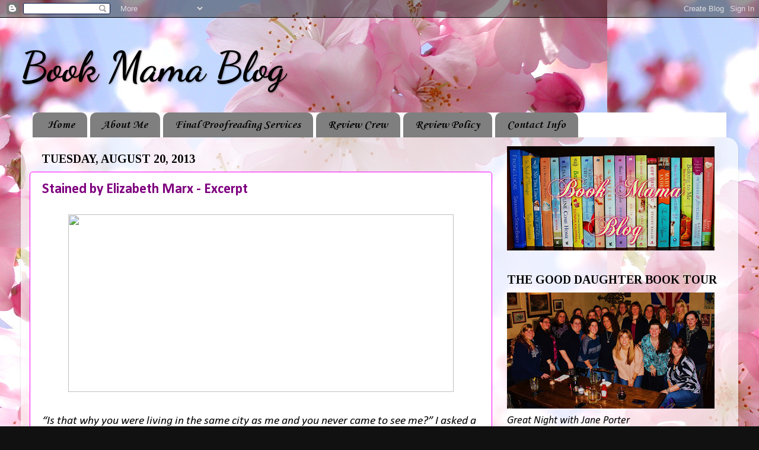

--- FILE ---
content_type: text/html; charset=UTF-8
request_url: https://bookmama2.blogspot.com/b/stats?style=BLACK_TRANSPARENT&timeRange=ALL_TIME&token=APq4FmAOep5tbQH1KerNsZNrlAmOdTKsfJfTDJoPS_TQjFWxHVcdL8GKrH0dlqm7En6l4J_BNk3B4ooTYBLVPddX019bpdLzJQ
body_size: -14
content:
{"total":1060075,"sparklineOptions":{"backgroundColor":{"fillOpacity":0.1,"fill":"#000000"},"series":[{"areaOpacity":0.3,"color":"#202020"}]},"sparklineData":[[0,6],[1,12],[2,5],[3,3],[4,4],[5,4],[6,4],[7,3],[8,6],[9,7],[10,10],[11,16],[12,22],[13,13],[14,8],[15,7],[16,14],[17,20],[18,39],[19,90],[20,40],[21,36],[22,65],[23,33],[24,22],[25,12],[26,41],[27,100],[28,97],[29,41]],"nextTickMs":327272}